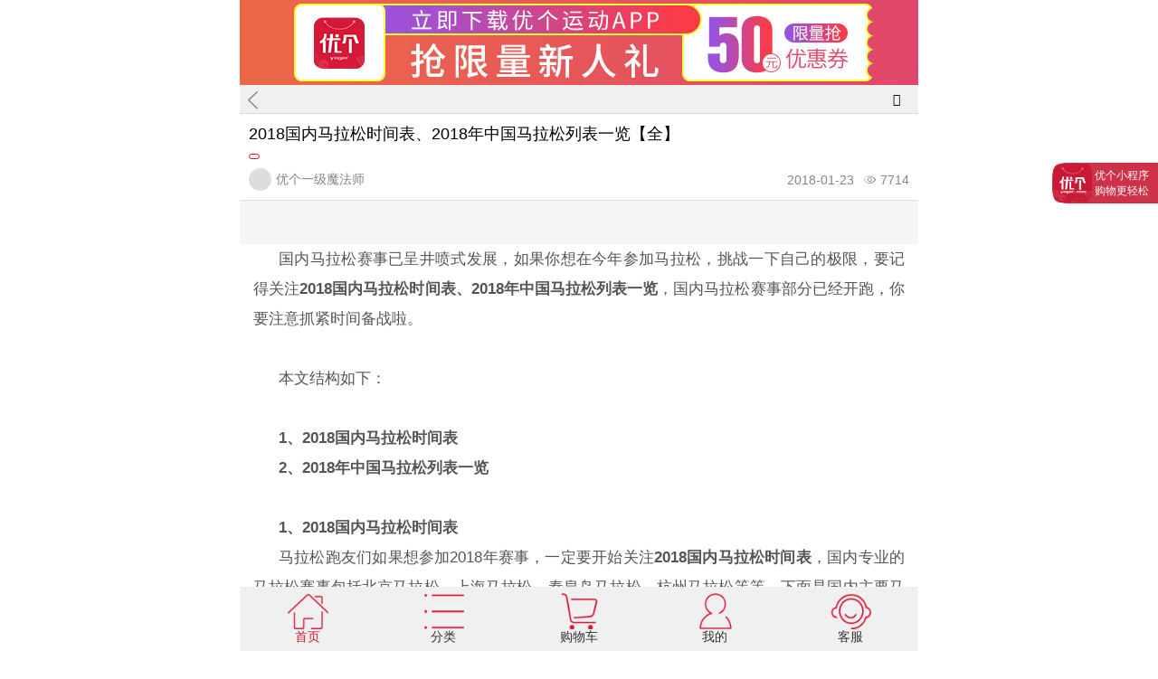

--- FILE ---
content_type: text/html;charset=utf-8
request_url: http://m.yoger.com.cn/info-25620.html
body_size: 6552
content:
<!doctype html>
<html mip>
<head>
	<meta http-equiv="Content-Type" content="text/html" charset="UTF-8" />
	<meta name="viewport" content="width=device-width, initial-scale=1, maximum-scale=1"  />
	<meta name="applicable-device" content="mobile">
	<title>2018国内马拉松时间表、2018年中国马拉松列表一览【全】</title>
	<meta name="keywords" content="2018国内马拉松时间表,中国马拉松,列表一览" />
    <meta name="description" content="国内马拉松赛事已呈井喷式发展，如果你想在今年参加马拉松，挑战一下自己的极限，要记得关注2018国内马拉松时间表、2018年中国马拉松列表一览，国内马拉松赛事部分已经开跑，你要注意抓紧时间备战啦" />
	<link rel="canonical" href="https://m.yoger.com.cn/">
	<link rel="stylesheet" type="text/css" href="https://mipcache.bdstatic.com/static/v1/mip.css" >
	<link rel="stylesheet" type="text/css" href="https://m.yoger.com.cn//style/font-awesome.css"></link>
	<link rel="stylesheet" type="text/css" href="https://m.yoger.com.cn//style/css/comm.css"/>
	<link rel="stylesheet" type="text/css" href="https://m.yoger.com.cn//style/css/ZiXunContNew.css"/>
	<link rel="stylesheet" type="text/css" href="https://m.yoger.com.cn//style/2022/css/ZiXunContNew.css"/>
	<link rel="stylesheet" type="text/css" href="https://m.yoger.com.cn/style/2022/css/ZiXunNew.css?s=2.11"/>
	<script src="https://m.yoger.com.cn/style/js/jquery-1.8.2.min.js"></script>
</head>
<style>
	#imk2FixedSide {
		position: fixed;
		z-index: 999;
		right: 0px;
		height: 45px;
		/* line-height: 45px; */
		background-image: linear-gradient(135deg, rgba(200, 28, 54, 0.9) 0%, rgba(200, 28, 54, 0.9) 70%, rgba(200, 28, 54, 0.9) 100%);
		border-radius: 15px 0px 0px 15px;
		transition: right 0.5s ease 0s;
		user-select: none;
		top: 180px;
	}

	#imk2FixedSideText {
		display: flex;
		align-items: center;
		padding: 0 10px 0 47px;
		height: 45px;
		color: #fff;
		font-size: 12px;
		background-color: transparent;
		background-image: url(https://m.yoger.com.cn/images/logo-01.png);
		background-size: 43px 43px;
		background-repeat: no-repeat;
		background-position: 1px 1px;
	}
</style>
<body>
	<div class="HeadBox">
		
			<div class="GuangGaoBox">
	<a class="openApp" >
		<img  src="https://m.yoger.com.cn/images/download1.jpg" alt="优个运动App" width="100%" rel="nofollow"></img> 
	</a>
</div>
<script type="text/javascript">

$(function(){
	$(".openApp").click(function(){
			// 获取终端的相关信息
		        var Terminal = {
		            // 辨别移动终端类型
		            platform : function(){
		                var u = navigator.userAgent, app = navigator.appVersion;
		                return {
		                    // android终端或者uc浏览器
		                    android: u.indexOf('Android') > -1 || u.indexOf('Linux') > -1,
		                    // 是否为iPhone或者QQHD浏览器
		                    iPhone: u.indexOf('iPhone') > -1 ,
		                    // 是否iPad
		                    iPad: u.indexOf('iPad') > -1
		                };
		            }(),
		            // 辨别移动终端的语言：zh-cn、en-us、ko-kr、ja-jp...
		            language : (navigator.browserLanguage || navigator.language).toLowerCase()
		        }
				var ua = navigator.userAgent.toLowerCase();  
				if(ua.match(/MicroMessenger/i)=="micromessenger") {   //微信端
					// 根据不同的终端，跳转到不同的地址
					var theUrl = 'https://www.yoger.com.cn/app.html';
					var type = '';
					if(Terminal.platform.android){
						theUrl = 'http://a.app.qq.com/o/simple.jsp?pkgname=com.yougewang.aiyundong';	//???
						type = 'android';
					}else if(Terminal.platform.iPhone){
						theUrl = 'http://a.app.qq.com/o/simple.jsp?pkgname=com.yougewang.aiyundong';
						type = 'ios';
					}else if(Terminal.platform.iPad){
						theUrl = 'http://a.app.qq.com/o/simple.jsp?pkgname=com.yougewang.aiyundong';
						type = 'ios';
					}
					window.location= theUrl;
				}else{  //非微信端
					var theUrl = 'https://www.yoger.com.cn/app.html';
					var type = '';
					if(Terminal.platform.android){
						theUrl = 'http://duoyundong.yoger.cn/apk/yoger_sport_web.apk';
						type = 'android';
					}else if(Terminal.platform.iPhone){
						theUrl = 'https://itunes.apple.com/us/app/duo-yun-dong-liao-yun-dong/id953351190?l=zh&ls=1&mt=8';
						type = 'ios';
					}else if(Terminal.platform.iPad){
						theUrl = 'https://itunes.apple.com/us/app/duo-yun-dong-liao-yun-dong/id953351190?l=zh&ls=1&mt=8';
						type = 'ios';
					}
					window.location= theUrl;
				}  
		})
})
</script>
		
		<div class="GoBackBox">
			<a class="GoBackImg" href="https://m.yoger.com.cn/infoIndex-0.html"></a>
			<span>2018国内马拉松时间表、2018年中国马拉松列表一览【全】</span>
			<i class="fa fa-list-ul GoNavBox"></i>
		</div>
		<div class="NavLastHideBox hide clearfix">
			<a href="https://m.yoger.com.cn/">首页</a>
			<a href="https://m.yoger.com.cn/sort.php">分类搜索</a>
            <a href="https://m.yoger.com.cn/infoIndex.html">资讯</a>
			<a href="https://m.yoger.com.cn/yogerMember.php" rel="nofollow">我的优个</a>
		</div>
		<div class="LockTop">
			<div class="LockTopTit">2018国内马拉松时间表、2018年中国马拉松列表一览【全】</div>
			<div class="LockIcon">
				<span class="LockIconBg"></span>
				<span class="LockIconItem"></span>
			</div>
			<div class="LockUser">
				<div class="LockDis">
					<div class="LockUserImg">
						<img width="100%" src=""/>
					</div>
					<div class="LockUserName">优个一级魔法师</div>
				</div>
				<div class="LockDis">
					<div class="LockUserTime">2018-01-23</div>
					<div class="LockUserNum">
						<span class="eosfont">&#xe661;</span>
						<span>7714</span>
					</div>
				</div>
			</div>
		</div>

<!-- Start -->
		<br />
		<table style="width:100%;display: none;" cellpadding="2" cellspacing="0" border="1" bordercolor="#000000">
			<tbody>
			<tr>
				<td style="text-align:center;">
					<a href="https://www.yoger.com.cn/act/1111go.html" target="_blank"></a><a href="https://m.yoger.com.cn/act/1111go.html" target="_blank"></a><a href="https://m.yoger.com.cn/act/1111go.html" target="_blank"><img src="https://uf.yoger.com.cn/infoPic/info/detail/20231109/202311091403256817.jpg" alt="" width="200" height="121" title="" align="" /></a><br />
				</td>
				<td style="text-align:center;">
					<a href="https://www.yoger.com.cn/actlist/2810.html" target="_blank"></a><a href="https://m.yoger.com.cn/posterinfoclass/2278.html" target="_blank"><img src="https://uf.yoger.com.cn/infoPic/info/detail/20231109/202311091403468714.jpg" alt="" width="200" height="121" title="" align="" /></a><br />
				</td>
			</tr>
			<tr>
				<td style="text-align:center;">
					<a href="https://www.yoger.com.cn/actlist/138.html" target="_blank"></a><a href="https://m.yoger.com.cn/posterinfoclass/3684.html" target="_blank"><img src="https://uf.yoger.com.cn/infoPic/info/detail/20231109/202311091404433884.jpg" alt="" width="200" height="121" title="" align="" /></a><br />
				</td>
				<td style="text-align:center;">
					<a href="https://www.yoger.com.cn/actlist/2540.html" target="_blank"></a><a href="https://m.yoger.com.cn/posterinfoclass/2058.html" target="_blank"><img src="https://uf.yoger.com.cn/infoPic/info/detail/20231109/202311091405302402.jpg" alt="" width="200" height="121" title="" align="" /></a><br />
				</td>
			</tr>
			</tbody>
		</table>
		<br />
		<span style="display:none;" id="__kindeditor_bookmark_start_0__"><br />
<br />
<br />
<br />
<br />
</span><br />

		<div class="ContBox">
			<p align="justify" class="MsoNormal" style="text-align:justify;text-indent:21pt;margin-left:0pt;">
	国内马拉松赛事已呈井喷式发展，如果你想在今年参加马拉松，挑战一下自己的极限，要记得关注<b>2018国内马拉松时间表、2018年中国马拉松列表一览</b>，国内马拉松赛事部分已经开跑，你要注意抓紧时间备战啦。
</p>
<p align="justify" class="MsoNormal" style="text-align:center;text-indent:21pt;margin-left:0pt;">
	 
</p>
<p align="justify" class="MsoNormal" style="text-align:justify;text-indent:21pt;margin-left:0pt;">
	本文结构如下：
</p>
<p align="justify" class="MsoNormal" style="text-align:justify;text-indent:21pt;margin-left:0pt;">
	 
</p>
<p align="justify" class="MsoNormal" style="text-align:justify;text-indent:21pt;margin-left:0pt;">
	<b>1、</b><b>2018国内马拉松时间表</b><b></b> 
</p>
<p align="justify" class="MsoNormal" style="text-align:justify;text-indent:21pt;margin-left:0pt;">
	<b>2</b><b>、2018年中国马拉松列表一览</b><b></b> 
</p>
<p align="justify" class="MsoNormal" style="text-align:justify;text-indent:21pt;margin-left:0pt;">
	<b> </b> 
</p>
<p align="justify" class="MsoNormal" style="text-align:justify;text-indent:21pt;margin-left:0pt;">
	<b>1、</b><b>2018国内马拉松时间表</b><b></b> 
</p>
<p align="justify" class="MsoNormal" style="text-align:justify;text-indent:21pt;margin-left:0pt;">
	马拉松跑友们如果想参加2018年赛事，一定要开始关注<b>2018国内马拉松时间表</b>，国内专业的马拉松赛事包括北京马拉松，上海马拉松，秦皇岛马拉松，杭州马拉松等等，下面是国内主要马拉松赛事的时间表：
</p>
<p align="justify" class="MsoNormal" style="text-align:center;text-indent:21pt;margin-left:0pt;">
	 <img width="600" height="578" title="2018国内马拉松时间表、2018年中国马拉松列表一览【全】" align="" alt="2018国内马拉松时间表、2018年中国马拉松列表一览【全】" src="http://images.yoger.com.cn/uploads/image/20180123/1516682456.jpg" /><img width="600" height="570" title="2018国内马拉松时间表、2018年中国马拉松列表一览【全】" align="" alt="2018国内马拉松时间表、2018年中国马拉松列表一览【全】" src="http://images.yoger.com.cn/uploads/image/20180123/1516680079.jpg" /><img width="601" height="542" title="2018国内马拉松时间表、2018年中国马拉松列表一览【全】" align="" alt="2018国内马拉松时间表、2018年中国马拉松列表一览【全】" src="http://images.yoger.com.cn/uploads/image/20180123/1516682824.jpg" /><img width="600" height="100" title="2018国内马拉松时间表、2018年中国马拉松列表一览【全】" align="" alt="2018国内马拉松时间表、2018年中国马拉松列表一览【全】" src="http://images.yoger.com.cn/uploads/image/20180123/1516682264.jpg" /><img width="602" height="478" title="2018国内马拉松时间表、2018年中国马拉松列表一览【全】" align="" alt="2018国内马拉松时间表、2018年中国马拉松列表一览【全】" src="http://images.yoger.com.cn/uploads/image/20180123/1516682390.jpg" /><img width="600" height="309" title="2018国内马拉松时间表、2018年中国马拉松列表一览【全】" align="" alt="2018国内马拉松时间表、2018年中国马拉松列表一览【全】" src="http://images.yoger.com.cn/uploads/image/20180123/1516682418.jpg" /> 
</p>
<p align="justify" class="MsoNormal" style="text-align:justify;text-indent:21pt;margin-left:0pt;">
	<b>2、</b><b>2018年中国马拉松列表一览</b><b></b> 
</p>
<p align="justify" class="MsoNormal" style="text-align:justify;text-indent:21pt;margin-left:0pt;">
	国内目前发展最快的体育项目，既不是国球乒乓球，也不是羽毛球，而是跑步。国内跑友对马拉松的热情，激励了各种级别的马拉松赛事在国内遍地开花。<b>2018年中国马拉松列表一览</b>大家可以参阅上面的<b>2018国内马拉松时间表</b>。
</p>
<p align="justify" class="MsoNormal" style="text-align:justify;text-indent:21pt;margin-left:0pt;">
	参加马拉松似乎是每个跑友的终极梦想，甚至有些人给自己定出每年跑几个马拉松的目标，在这里小优要提醒大家，跑步运动一定要科学的进行，千万不能操之过急，给自己的身体造成不可逆的伤害，那就本末倒置了。
</p>
<p align="justify" class="MsoNormal" style="text-align:justify;text-indent:21pt;margin-left:0pt;">
	更多更专业的跑步装备，尽在优个网。
</p>
		</div>
        <div class="LockGoods">
						<a href="https://m.yoger.com.cn/product/72543801.html">
			<div class="LockGoodsItem">
				<div class="LockGoodsImg">
					<img width="80" src="http://uf.yoger.com.cn/prdPic/product/72543801/202306191457447995.jpg"/>
				</div>
				<div class="LockGoodsCont">
					<div class="LockGoodsTit Text1">探拓 22143909ZY 一桌四椅</div>
					<div class="LockGoodsNum">
						<span>已售0件</span>
						<span class="LockGoodsNumRt">0评论</span>
					</div>
					<div class="LockGoodsMoy">
						<div>
							<span class="ColorRed">￥389</span>
							<span class="ColorGary">￥1339</span>
						</div>
						<span class="LockGoodsBtn">立即购买</span>
					</div>
				</div>
			</div>
			</a>
			 			<a href="https://m.yoger.com.cn/product/149035.html">
			<div class="LockGoodsItem">
				<div class="LockGoodsImg">
					<img width="80" src="http://uf.yoger.com.cn/prdPic/product/149035/202307251700502661.jpg"/>
				</div>
				<div class="LockGoodsCont">
					<div class="LockGoodsTit Text1">蝴蝶张A直拍</div>
					<div class="LockGoodsNum">
						<span>已售3095件</span>
						<span class="LockGoodsNumRt">908评论</span>
					</div>
					<div class="LockGoodsMoy">
						<div>
							<span class="ColorRed">￥1380</span>
							<span class="ColorGary">￥1380</span>
						</div>
						<span class="LockGoodsBtn">立即购买</span>
					</div>
				</div>
			</div>
			</a>
			 			<a href="https://m.yoger.com.cn/product/141074.html">
			<div class="LockGoodsItem">
				<div class="LockGoodsImg">
					<img width="80" src="http://uf.yoger.com.cn/prdPic/product/141074/202308291114561606.jpg"/>
				</div>
				<div class="LockGoodsCont">
					<div class="LockGoodsTit Text1">亚萨卡YEO底板</div>
					<div class="LockGoodsNum">
						<span>已售3936件</span>
						<span class="LockGoodsNumRt">861评论</span>
					</div>
					<div class="LockGoodsMoy">
						<div>
							<span class="ColorRed">￥450</span>
							<span class="ColorGary">￥1080</span>
						</div>
						<span class="LockGoodsBtn">立即购买</span>
					</div>
				</div>
			</div>
			</a>
			 			<a href="https://m.yoger.com.cn/product/191252.html">
			<div class="LockGoodsItem">
				<div class="LockGoodsImg">
					<img width="80" src="http://uf.yoger.com.cn/prdPic/product/191252/202511241542564195.jpg"/>
				</div>
				<div class="LockGoodsCont">
					<div class="LockGoodsTit Text1">蝴蝶玫瑰套罗泽娜 反手自动档06020</div>
					<div class="LockGoodsNum">
						<span>已售30935件</span>
						<span class="LockGoodsNumRt">4645评论</span>
					</div>
					<div class="LockGoodsMoy">
						<div>
							<span class="ColorRed">￥190</span>
							<span class="ColorGary">￥390</span>
						</div>
						<span class="LockGoodsBtn">立即购买</span>
					</div>
				</div>
			</div>
			</a>
			 			<a href="https://m.yoger.com.cn/product/141539.html">
			<div class="LockGoodsItem">
				<div class="LockGoodsImg">
					<img width="80" src="http://uf.yoger.com.cn/prdPic/product/141539/202506091120574633.jpg"/>
				</div>
				<div class="LockGoodsCont">
					<div class="LockGoodsTit Text1">红双喜劲极9底板</div>
					<div class="LockGoodsNum">
						<span>已售868件</span>
						<span class="LockGoodsNumRt">247评论</span>
					</div>
					<div class="LockGoodsMoy">
						<div>
							<span class="ColorRed">￥129</span>
							<span class="ColorGary">￥175</span>
						</div>
						<span class="LockGoodsBtn">立即购买</span>
					</div>
				</div>
			</div>
			</a>
			         </div>

		<div class="ContBox" style="font-size: 1rem;line-height: 1.8rem;">
			<div class="xp_cx" style="padding:.5rem;">
				<h4>相关资讯</h4>
			</div>
						<div>
				<a href="https://m.yoger.com.cn/info-25650.html">
					<div class="ContList clearfix">
						<div class="LockImg">
							<img src="http://uf.yoger.com.cn/prdPic/20181/" alt="活动专场" width="100%"></img>
						</div>
						<div class="ContListOther">
							<p style="height: 60px;padding-top: .3rem;">北京马拉松2018报名方式、2018北京马...</p>
							<div class="LockDis">
								<div>
									<span class="">跑步赛事新闻</span><br>
									<span>2018-01-29</span>
								</div>
								<div class="LockDisRt">
									<span class="eosfont">&#xe661;</span>
									<span>6353</span>
								</div>
							</div>
						</div>
					</div>
				</a>
			</div>
						<div>
				<a href="https://m.yoger.com.cn/info-25638.html">
					<div class="ContList clearfix">
						<div class="LockImg">
							<img src="http://uf.yoger.com.cn/prdPic/20181/" alt="活动专场" width="100%"></img>
						</div>
						<div class="ContListOther">
							<p style="height: 60px;padding-top: .3rem;">2018年北京马拉松报名时间、2018北京...</p>
							<div class="LockDis">
								<div>
									<span class="">跑步赛事新闻</span><br>
									<span>2018-01-26</span>
								</div>
								<div class="LockDisRt">
									<span class="eosfont">&#xe661;</span>
									<span>2380</span>
								</div>
							</div>
						</div>
					</div>
				</a>
			</div>
						<div>
				<a href="https://m.yoger.com.cn/info-25636.html">
					<div class="ContList clearfix">
						<div class="LockImg">
							<img src="http://uf.yoger.com.cn/prdPic/20181/" alt="活动专场" width="100%"></img>
						</div>
						<div class="ContListOther">
							<p style="height: 60px;padding-top: .3rem;">2018北京马拉松赛事表、 2018北京马...</p>
							<div class="LockDis">
								<div>
									<span class="">跑步赛事新闻</span><br>
									<span>2018-01-26</span>
								</div>
								<div class="LockDisRt">
									<span class="eosfont">&#xe661;</span>
									<span>2735</span>
								</div>
							</div>
						</div>
					</div>
				</a>
			</div>
						<div>
				<a href="https://m.yoger.com.cn/info-25633.html">
					<div class="ContList clearfix">
						<div class="LockImg">
							<img src="http://uf.yoger.com.cn/prdPic/20181/" alt="活动专场" width="100%"></img>
						</div>
						<div class="ContListOther">
							<p style="height: 60px;padding-top: .3rem;">亚瑟士gt2000 6怎么样？asics ...</p>
							<div class="LockDis">
								<div>
									<span class="">跑步赛事新闻</span><br>
									<span>2018-01-26</span>
								</div>
								<div class="LockDisRt">
									<span class="eosfont">&#xe661;</span>
									<span>1137</span>
								</div>
							</div>
						</div>
					</div>
				</a>
			</div>
						<div>
				<a href="https://m.yoger.com.cn/info-25621.html">
					<div class="ContList clearfix">
						<div class="LockImg">
							<img src="http://uf.yoger.com.cn/prdPic/20181/" alt="活动专场" width="100%"></img>
						</div>
						<div class="ContListOther">
							<p style="height: 60px;padding-top: .3rem;">2018中国马拉松时间表、2018马拉松赛...</p>
							<div class="LockDis">
								<div>
									<span class="">跑步赛事新闻</span><br>
									<span>2018-01-23</span>
								</div>
								<div class="LockDisRt">
									<span class="eosfont">&#xe661;</span>
									<span>9974</span>
								</div>
							</div>
						</div>
					</div>
				</a>
			</div>
						<div>
				<a href="https://m.yoger.com.cn/info-25620.html">
					<div class="ContList clearfix">
						<div class="LockImg">
							<img src="http://uf.yoger.com.cn/prdPic/20181/" alt="活动专场" width="100%"></img>
						</div>
						<div class="ContListOther">
							<p style="height: 60px;padding-top: .3rem;">2018国内马拉松时间表、2018年中国马...</p>
							<div class="LockDis">
								<div>
									<span class="">跑步赛事新闻</span><br>
									<span>2018-01-23</span>
								</div>
								<div class="LockDisRt">
									<span class="eosfont">&#xe661;</span>
									<span>4646</span>
								</div>
							</div>
						</div>
					</div>
				</a>
			</div>
						<div>
				<a href="https://m.yoger.com.cn/info-25619.html">
					<div class="ContList clearfix">
						<div class="LockImg">
							<img src="http://uf.yoger.com.cn/prdPic/20181/" alt="活动专场" width="100%"></img>
						</div>
						<div class="ContListOther">
							<p style="height: 60px;padding-top: .3rem;">2018全国马拉松时间表、 2018全国马...</p>
							<div class="LockDis">
								<div>
									<span class="">跑步赛事新闻</span><br>
									<span>2018-01-23</span>
								</div>
								<div class="LockDisRt">
									<span class="eosfont">&#xe661;</span>
									<span>8819</span>
								</div>
							</div>
						</div>
					</div>
				</a>
			</div>
						<div>
				<a href="https://m.yoger.com.cn/info-25618.html">
					<div class="ContList clearfix">
						<div class="LockImg">
							<img src="http://uf.yoger.com.cn/prdPic/20181/" alt="活动专场" width="100%"></img>
						</div>
						<div class="ContListOther">
							<p style="height: 60px;padding-top: .3rem;">北京鸟巢马拉松官网报名方式、2018北京鸟...</p>
							<div class="LockDis">
								<div>
									<span class="">跑步赛事新闻</span><br>
									<span>2018-01-23</span>
								</div>
								<div class="LockDisRt">
									<span class="eosfont">&#xe661;</span>
									<span>954</span>
								</div>
							</div>
						</div>
					</div>
				</a>
			</div>
					</div>

        <a href="https://m.yoger.com.cn/infoIndex-0.html">
			<div class="LockAll">
				<span>查看更多资讯</span>
				<span class="eosfont">&#xe620;</span>
			</div>
		</a>
		<!-- 
		<div class="LockPingLun12313">
			<div class="LockPingLunTit">全部评论（1）</div>
			<div class="LockPingLunItem">
				<div class="LockPingLunDis">
					<div class="LockPingLunUser">
						<div class="LockPingLunImg">
							<img src="https://uf.yoger.com.cn/prdPic/202011/2020112563400917.jpg"/>
						</div>
						<div>
							<div class="LockPingLunName">测试名字</div>
							<div class="LockPingLunTime">2022-08-12</div>
						</div>
					</div>
				</div>
				<div class="LockPingLunCont">测试测试测试测试</div>
				<div class="LockPingLunBtn">
					<div class="LockPingLunZan">
						<span class="eosfont">&#xe870;</span>
						<span>1</span>
					</div>
				</div>
			</div>
		</div>
		 -->
		
			<link rel="stylesheet" type="text/css" href="https://m.yoger.com.cn/style/css/FloorNew.css"/>
<div class="BottomBox">
	<p>
		<a href="https://m.yoger.com.cn/yogerapp/app_down.html" rel="nofollow">| <span>APP下载</span></a>
		<a href="https://m.yoger.com.cn/o2o.php" rel="nofollow">| <span>线下店</span></a>
		<a href="https://m.yoger.com.cn/new-all-cost.html" rel="nofollow">| <span>价格表</span></a>
	</p>
	<p>官微：myyoger</p>
	<p>客服热线：400-0996-400</p>
</div>
		
	</div>
	<div id="imk2FixedSide" class="J_ping" report-eventid="MProductdetail_CommentBanner" report-eventparam="A1">
		<div id="imk2FixedSideText"> 优个小程序 <br>购物更轻松</div>
	</div>
	<script src="https://m.yoger.com.cn/act/js/goApp.js?t=1"></script>
	<script src="https://m.yoger.com.cn/style/js/imgljz.js"></script>
	<script src="https://m.yoger.com.cn/Public/Js/kf_all.js"></script>
	<script type="text/javascript" src="https://m.yoger.com.cn/Public/Js/wechat.share.js"></script>
	<script src="https://m.yoger.com.cn/style/js/ZiXunContNew.js?s=2"></script>
	
	<script src="https://mipcache.bdstatic.com/static/v1/mip.js"></script>
	<script>
		(function ($) {
			$("#imk2FixedSide").click(function (e) {
				location.href = "https://wxaurl.cn/jvOwDX7Uinh"
			});
		})(jQuery)
	</script>
	
		<link rel="stylesheet" type="text/css" href="https://m.yoger.com.cn/style/css/FloorNav.css?s=1"/>
<div class="FloorNavBox">
	<ul class="clearfix">
		<li>
			<a href="https://m.yoger.com.cn/">
				<img src="https://m.yoger.com.cn/image/sy_1.png" alt="首页"></img>
				<p class="FloorNavOne">首页</p>
			</a>
		</li>
		<li>
			<a href="https://m.yoger.com.cn/sort.php">
				<img src="https://m.yoger.com.cn/image/fl_1.png" alt="分类"></img>
				<p>分类</p>
			</a>
		</li>
		<li>
			<a href="https://m.yoger.com.cn/cart02.php" rel="nofollow">
				<img src="https://m.yoger.com.cn/image/gwc_1.png" alt="购物车"></img>
				<p>购物车</p>
			</a>
		</li>
		<li>
			<a href="https://m.yoger.com.cn/yogerMember.php" rel="nofollow">
				<img src="https://m.yoger.com.cn/image/wd_1.png" alt="我的"></img>
				<p>我的</p>
			</a>
		</li>
		<li>
			<a href="#" class="FoolrNavKF">
				<img src="https://m.yoger.com.cn/image/kf_1.png" alt="客服"></img>
				<p>客服</p>
			</a>
		</li>
	</ul>
</div>
<!-- <div class="FixedTop hide">
	<a href="#"><i class="fa fa-angle-up"></i></a>
</div> -->
<script type="text/javascript">
	 /*客服*/
	  $(".FoolrNavKF").click(function(){
	  	NTKF.im_openInPageChat('kf_9242_1463460381172')
	  })
	$(".FixedTop").click(function(){
		var num =$(document).scrollTop();
		var Time =setInterval(function(){
			num =num-40
			$(document).scrollTop(num);
			if(num<0){
				clearInterval(Time)
				$(".FixedTop").addClass("hide")
			}
		},10)
	})
	//检测页面是否滑动 && 手机专享
	$(window).scroll(function() {
    	if($(document).scrollTop() > 10){
    		$(".FixedTop").removeClass("hide")
    	}
    	if($(document).scrollTop() == 0){
    		$(".FixedTop").addClass("hide")
    	}
    });
</script>
			<script>
		/*微信分享*/
		var prdimg = $(".PrdInfoImg").attr("src")
		if( !prdimg ){
			var imgUrl = "https://m.yoger.com.cn/icon.png";
		}else{
			var imgUrl = prdimg;
		}
		var title=$("head").children("title").text();
		var prdKeyword=$("head").children("meta[name='description']").attr("content");
		var link = window.location.href;
		//console.log(imgUrl)
	</script>
	<script src="https://m.yoger.com.cn/style/js/wechat.share.new.js?s=98686"></script>	
	<div style="display:none;">
	
		<script>
		!function(p){
			"use strict";!function(t){
				var s=window,e=document,i=p,c="".concat("https:"===e.location.protocol?"https://":"http://","sdk.51.la/js-sdk-pro.min.js"),n=e.createElement("script"),r=e.getElementsByTagName("script")[0];n.type="text/javascript",n.setAttribute("charset","UTF-8"),n.async=!0,n.src=c,n.id="LA_COLLECT",i.d=n;var o=function(){
					s.LA.ids.push(i)};s.LA?s.LA.ids&&o():(s.LA=p,s.LA.ids=[],o()),r.parentNode.insertBefore(n,r)}()}({
						id:"Jupimuyt6tzzWNYv",ck:"Jupimuyt6tzzWNYv",autoTrack:true,hashMode:true
					});
		</script>
	</div>
	
	
</body>
</html>

--- FILE ---
content_type: application/javascript
request_url: https://m.yoger.com.cn/style/js/ZiXunContNew.js?s=2
body_size: 358
content:
$(function(){
	//更多
	$(".GoNavBox").click(function(){
		if($(".NavLastHideBox").hasClass("hide")){
			$(".NavLastHideBox").removeClass("hide")
		}else{
			$(".NavLastHideBox").addClass("hide")
		}
	})
	
	/*返回上一页*/
	$(".GoBackImg").click(function(){
		history.go(-1)
	})
	
	$(".prd span").css({ "width":"5em","text-align":"center"});
	$(".prd").click(function(){
		var prdid=$(this).attr("id");
		$.getScript("http://duoyundong.yoger.cn/duoapp/actions.php?type=action_prd_looknum&act_id={$smarty.get.xid}&prdid="+prdid,function(){
			location.href="/product/"+prdid+".html";
		});
	});
	/*微信分享*/
	var title=$("head").children("title").text();
	var prdKeyword=$("head").children("meta[name='keywords']").attr("content");
	var imgUrl = "http://m.yoger.com.cn/icon.png";
	var link = window.location.href;
	wechatShare(title,prdKeyword,link,imgUrl);
})
function IsPC(){    
     var userAgentInfo = navigator.userAgent;  
     var Agents = new Array("Android", "iPhone", "SymbianOS", "Windows Phone", "iPad", "iPod");    
     var flag = true;    
     for (var v = 0; v < Agents.length; v++) {    
         if (userAgentInfo.indexOf(Agents[v]) > 0) { flag = false; break; }    
     }    
     return flag;    
  } 
  function GetUrl(name) {
	  var reg = new RegExp("(^|&)" + name + "=([^&]*)(&|$)");
	  var r = window.location.search.substr(1).match(reg);
	  if (r != null) return unescape(r[2]); return null;
}